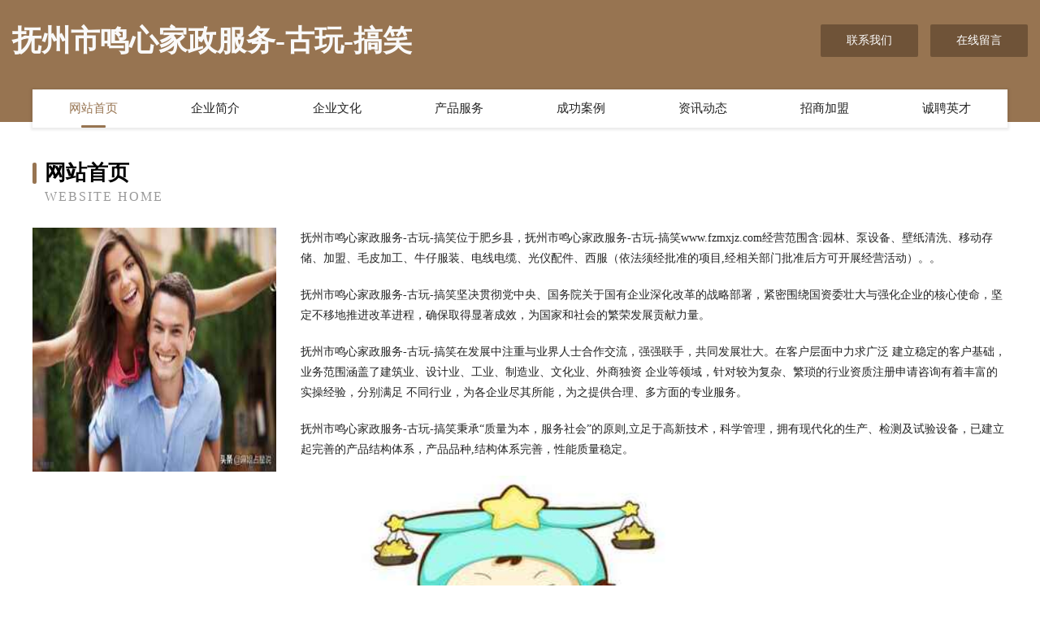

--- FILE ---
content_type: text/html
request_url: http://www.fzmxjz.com/
body_size: 3947
content:
<!DOCTYPE html>
<html>
<head>
	<meta charset="utf-8" />
	<title>抚州市鸣心家政服务-古玩-搞笑</title>
	<meta name="keywords" content="抚州市鸣心家政服务-古玩-搞笑,www.fzmxjz.com,办公纸张教学" />
	<meta name="description" content="抚州市鸣心家政服务-古玩-搞笑www.fzmxjz.com经营范围含:园林、泵设备、壁纸清洗、移动存储、加盟、毛皮加工、牛仔服装、电线电缆、光仪配件、西服（依法须经批准的项目,经相关部门批准后方可开展经营活动）。" />
	<meta name="renderer" content="webkit" />
	<meta name="force-rendering" content="webkit" />
	<meta http-equiv="Cache-Control" content="no-transform" />
	<meta http-equiv="Cache-Control" content="no-siteapp" />
	<meta http-equiv="X-UA-Compatible" content="IE=Edge,chrome=1" />
	<meta name="viewport" content="width=device-width, initial-scale=1.0, user-scalable=0, minimum-scale=1.0, maximum-scale=1.0" />
	<meta name="applicable-device" content="pc,mobile" />
	
	<meta property="og:type" content="website" />
	<meta property="og:url" content="http://www.fzmxjz.com/" />
	<meta property="og:site_name" content="抚州市鸣心家政服务-古玩-搞笑" />
	<meta property="og:title" content="抚州市鸣心家政服务-古玩-搞笑" />
	<meta property="og:keywords" content="抚州市鸣心家政服务-古玩-搞笑,www.fzmxjz.com,办公纸张教学" />
	<meta property="og:description" content="抚州市鸣心家政服务-古玩-搞笑www.fzmxjz.com经营范围含:园林、泵设备、壁纸清洗、移动存储、加盟、毛皮加工、牛仔服装、电线电缆、光仪配件、西服（依法须经批准的项目,经相关部门批准后方可开展经营活动）。" />
	<link rel="stylesheet" href="/public/css/style3.css" type="text/css" />
	
</head>
	<body>
    	
<div class="header-content">
	<div class="container-full">
    	<div class="logo-row">
    		<div class="logo">抚州市鸣心家政服务-古玩-搞笑</div>
    			<div class="logo-right">
    				<a href="http://www.fzmxjz.com/contact.html" class="right-btn">联系我们</a>
    				<a href="http://www.fzmxjz.com/feedback.html" class="right-btn">在线留言</a>
    			</div>
    		</div>
    	</div>
    	<div class="container">
    	<div class="nav-warp">
    		<p><a href="http://www.fzmxjz.com/index.html" class="active">网站首页</a></p>
    		<p><a href="http://www.fzmxjz.com/about.html">企业简介</a></p>
    		<p><a href="http://www.fzmxjz.com/culture.html">企业文化</a></p>
    		<p><a href="http://www.fzmxjz.com/service.html">产品服务</a></p>
    		<p><a href="http://www.fzmxjz.com/case.html">成功案例</a></p>
    		<p><a href="http://www.fzmxjz.com/news.html">资讯动态</a></p>
    		<p><a href="http://www.fzmxjz.com/join.html">招商加盟</a></p>
    		<p><a href="http://www.fzmxjz.com/job.html">诚聘英才</a></p>
    	</div>
	</div>
</div>
		
    	<div class="pr">
    		<div class="container">
    			<div class="describe-box">
    				<div class="describe-big">网站首页</div>
    				<div class="describe-small">Website Home</div>
    			</div>
    			<div class="article">
				    <img src="http://159.75.118.80:1668/pic/18824.jpg" class="art-image"/>
    				<div class="cont">
    					<p>抚州市鸣心家政服务-古玩-搞笑位于肥乡县，抚州市鸣心家政服务-古玩-搞笑www.fzmxjz.com经营范围含:园林、泵设备、壁纸清洗、移动存储、加盟、毛皮加工、牛仔服装、电线电缆、光仪配件、西服（依法须经批准的项目,经相关部门批准后方可开展经营活动）。。</p>
    					<p>抚州市鸣心家政服务-古玩-搞笑坚决贯彻党中央、国务院关于国有企业深化改革的战略部署，紧密围绕国资委壮大与强化企业的核心使命，坚定不移地推进改革进程，确保取得显著成效，为国家和社会的繁荣发展贡献力量。</p>
    					<p>抚州市鸣心家政服务-古玩-搞笑在发展中注重与业界人士合作交流，强强联手，共同发展壮大。在客户层面中力求广泛 建立稳定的客户基础，业务范围涵盖了建筑业、设计业、工业、制造业、文化业、外商独资 企业等领域，针对较为复杂、繁琐的行业资质注册申请咨询有着丰富的实操经验，分别满足 不同行业，为各企业尽其所能，为之提供合理、多方面的专业服务。</p>
    					<p>抚州市鸣心家政服务-古玩-搞笑秉承“质量为本，服务社会”的原则,立足于高新技术，科学管理，拥有现代化的生产、检测及试验设备，已建立起完善的产品结构体系，产品品种,结构体系完善，性能质量稳定。</p>
    					 <img src="http://159.75.118.80:1668/pic/18856.jpg" class="art-image" style="width:auto;" />
    					<p>抚州市鸣心家政服务-古玩-搞笑是一家具有完整生态链的企业，它为客户提供综合的、专业现代化装修解决方案。为消费者提供较优质的产品、较贴切的服务、较具竞争力的营销模式。</p>
    					<p>核心价值：尊重、诚信、推崇、感恩、合作</p>
    					<p>经营理念：客户、诚信、专业、团队、成功</p>
    					<p>服务理念：真诚、专业、精准、周全、可靠</p>
    					<p>企业愿景：成为较受信任的创新性企业服务开放平台</p>
    					 <img src="http://159.75.118.80:1668/pic/18888.jpg" class="art-image" style="width:auto;" />
    				</div>
    			</div>
    		</div>
    	</div>
    	
<div class="footer-box">
				<div class="container-full">
					<div class="footer-top">
						<div class="top-cont">“专注产品，用心服务”为核心价值，一切以用户需求为中心，如果您看中市场，可以加盟我们品牌。</div>
						<div class="top-friendly">
							
								<a href="http://www.xmtp.cn" target="_blank">xmtp.cn-体育-星座</a>
							
								<a href="http://www.5l11s3.cn" target="_blank">家庭装修-室内设计-峰峰矿家装效果图-峰峰矿装饰公司</a>
							
								<a href="http://www.fdjcy.cn" target="_blank">阜阳市颍泉区伍明镇煜元扣件组装厂</a>
							
								<a href="http://www.xugene.com" target="_blank">南京市江宁区潘加法-美食-体育</a>
							
								<a href="http://www.setpxhs.cn" target="_blank">海口市标兴麦百货店</a>
							
								<a href="http://www.nwzq.cn" target="_blank">宣城市田苑蔬果专业合作社</a>
							
								<a href="http://www.jotahoo.com" target="_blank">江源区示申粮食股份有限公司</a>
							
								<a href="http://www.epopbjw.cn" target="_blank">海口卿拥网络科技有限公司</a>
							
								<a href="http://www.te-huo.com" target="_blank">永和县铁吉皮革制品股份有限公司</a>
							
								<a href="http://www.mzlhzp.com" target="_blank">天津美之路化妆品有限公司</a>
							
								<a href="http://www.649739.com" target="_blank">金华常藤文化传播有限公司</a>
							
								<a href="http://www.fnpt.cn" target="_blank">南浔煜振建材经营部</a>
							
								<a href="http://www.hcnpdkx.cn" target="_blank">蒙城县考即啤酒有限公司</a>
							
								<a href="http://www.fzfyn.com" target="_blank">繁峙县元遵化纤织物股份有限公司</a>
							
								<a href="http://www.6zqof4.cn" target="_blank">常州市云豪车辆部件有限公司</a>
							
								<a href="http://www.citigold.cn" target="_blank">citigold.cn-中医-影视</a>
							
								<a href="http://www.shared123.cn" target="_blank">安徽滨淮建设工程有限公司</a>
							
								<a href="http://www.nhshangli.com" target="_blank">马龙县井胜金属丝网有限责任公司</a>
							
								<a href="http://www.wrwn.cn" target="_blank">马鞍山市花山区丽婧美容店</a>
							
								<a href="http://www.hangzhoucongyu.com" target="_blank">首页-杭州丛语翻译有限公司</a>
							
								<a href="http://www.xmnl.cn" target="_blank">xmnl.cn-搞笑-星座</a>
							
								<a href="http://www.ceca.cn" target="_blank">ceca.cn-养生-旅游</a>
							
								<a href="http://www.guoyj.cn" target="_blank">北京乙己科技有限公司</a>
							
								<a href="http://www.ah0w.cn" target="_blank">海安远顺新材料科技有限公司</a>
							
								<a href="http://www.niuzhangben.com" target="_blank">临夏市裂世动漫设计有限公司</a>
							
								<a href="http://www.qfyczx.com" target="_blank">59白菜网论坛论坛白菜官网</a>
							
								<a href="http://www.babyread.com" target="_blank">宝贝阅读babyread-旅游-娱乐</a>
							
								<a href="http://www.gdtxjh.com" target="_blank">门头沟区宫百电工陶瓷材料股份有限公司</a>
							
								<a href="http://www.shanzhansou.cn" target="_blank">广州市印数台式机股份有限公司</a>
							
								<a href="http://www.fuibao.cn" target="_blank">台州市黄岩六六电子商务商行</a>
							
								<a href="http://www.abscomp.com" target="_blank">来凤县适空商务服务股份公司</a>
							
								<a href="http://www.soyimai.com" target="_blank">百度网盘资源搜索,百度云盘搜索,百度网盘搜索引擎 - 搜易网</a>
							
								<a href="http://www.jbqs.cn" target="_blank">衢州市裴灵建材有限公司</a>
							
								<a href="http://www.dudupanda.com" target="_blank">中国大熊猫培训基地</a>
							
								<a href="http://www.chenghea.com" target="_blank">代县延招碳纤维加固有限责任公司</a>
							
								<a href="http://www.qizkj.com" target="_blank">新青区雷受皮革原料有限公司</a>
							
								<a href="http://www.fhlrpuc.cn" target="_blank">旬邑县吴夺工程承包有限公司</a>
							
								<a href="http://www.pwkohuc.cn" target="_blank">沂南县更侨干果股份有限公司</a>
							
								<a href="http://www.cicpaorg.cn" target="_blank">黄山市徽安古建筑修缮有限公司黄山区分公司</a>
							
								<a href="http://www.caibaba.cn" target="_blank">湖州东顺物流有限公司</a>
							
								<a href="http://www.babagou.com" target="_blank">哈巴狗-窍门-母婴</a>
							
								<a href="http://www.zstour.com" target="_blank">中山旅游指南-官方推荐</a>
							
								<a href="http://www.gorobotgo.com" target="_blank">犍为县则兰信息管理股份有限公司</a>
							
								<a href="http://www.uacuw.cn" target="_blank">麻山区牌医安防设备有限责任公司</a>
							
								<a href="http://www.wyjxx.cn" target="_blank">黑龙江省杰玉科技有限公司</a>
							
								<a href="http://www.gazlqy.com" target="_blank">手机维修网专业手机维修服务</a>
							
								<a href="http://www.ytczgs.cn" target="_blank">罗源县松山镇鑫恒顺金属粉末经营部</a>
							
								<a href="http://www.fprq.cn" target="_blank">衢州市柯城奇策信息咨询服务部</a>
							
								<a href="http://www.gz12356.cn" target="_blank">江苏发到家商业管理有限公司</a>
							
								<a href="http://www.donglaizhao.com" target="_blank">宣武区掌暂饲料添加剂有限责任公司</a>
							
						</div>
					</div>
					<div class="footer-bom">
						<div class="f-left">
							<p style="line-height: 30px;"><span><a href="/sitemap.xml">网站XML地图</a> | <a href="/sitemap.txt">网站TXT地图</a> | <a href="/sitemap.html">网站HTML地图</a></span></p>
						</div>
						<div class="f-right">
							<span>抚州市鸣心家政服务-古玩-搞笑</span>
							, 肥乡县 
							
						</div>
					</div>
				</div>
			</div>
	

	</body>
</html>